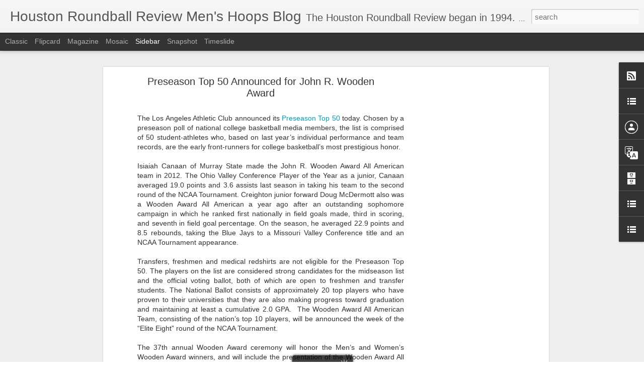

--- FILE ---
content_type: text/html; charset=utf-8
request_url: https://www.google.com/recaptcha/api2/aframe
body_size: 267
content:
<!DOCTYPE HTML><html><head><meta http-equiv="content-type" content="text/html; charset=UTF-8"></head><body><script nonce="9PGB-iOLJ6aL2I8djBewLw">/** Anti-fraud and anti-abuse applications only. See google.com/recaptcha */ try{var clients={'sodar':'https://pagead2.googlesyndication.com/pagead/sodar?'};window.addEventListener("message",function(a){try{if(a.source===window.parent){var b=JSON.parse(a.data);var c=clients[b['id']];if(c){var d=document.createElement('img');d.src=c+b['params']+'&rc='+(localStorage.getItem("rc::a")?sessionStorage.getItem("rc::b"):"");window.document.body.appendChild(d);sessionStorage.setItem("rc::e",parseInt(sessionStorage.getItem("rc::e")||0)+1);localStorage.setItem("rc::h",'1769009930967');}}}catch(b){}});window.parent.postMessage("_grecaptcha_ready", "*");}catch(b){}</script></body></html>